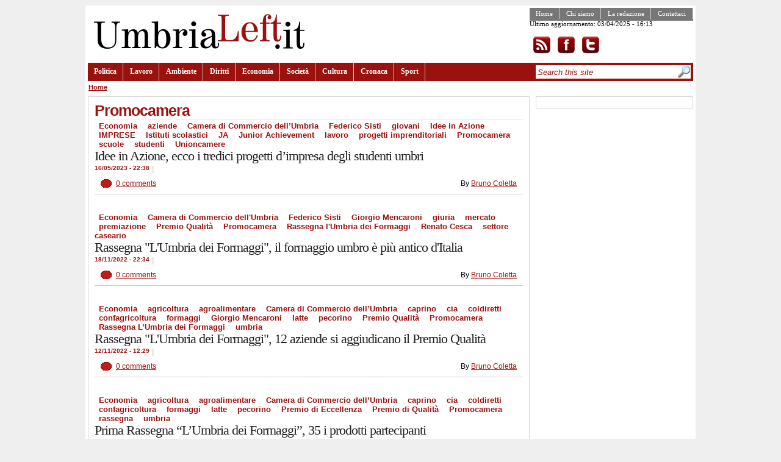

--- FILE ---
content_type: text/html; charset=utf-8
request_url: http://umbrialeft.it/categorie/tags/promocamera
body_size: 5151
content:
<!DOCTYPE html PUBLIC "-//W3C//DTD XHTML 1.1//EN" "http://www.w3.org/TR/xhtml11/DTD/xhtml11.dtd">
<html prefix="og: http://ogp.me/ns#" xmlns="http://www.w3.org/1999/xhtml"  xml:lang="en" dir="ltr">
<head profile="http://gmpg.org/xfn/11">
<meta http-equiv="Content-Type" content="text/html; charset=utf-8" />
<meta http-equiv="Content-Type" content="text/html; charset=utf-8" />
<link rel="alternate" type="application/rss+xml" title="Promocamera" href="/taxonomy/term/14788/all/feed" />
<link rel="shortcut icon" href="/misc/favicon.ico" type="image/x-icon" />
<meta property="og:title" content="Promocamera" />
<meta name="keywords" content="umbrialeft,giornale on-line sinistra,notizie,umbria" />
<link rel="canonical" href="http://umbrialeft.it/categorie/tags/promocamera" />
<meta property="og:url" content="http://umbrialeft.it/categorie/tags/promocamera" />
<meta name="revisit-after" content="1 day" />
<title>Promocamera | umbrialeft.it</title>
<link type="text/css" rel="stylesheet" media="all" href="/files/css/css_7248437eb26e5a9e15d74877920adc82.css" />
<script type="text/javascript" src="/files/js/js_fe4ecb9ddcddc20345871980658ea96b.js"></script>
<script type="text/javascript">
<!--//--><![CDATA[//><!--
jQuery.extend(Drupal.settings, { "basePath": "/", "googleanalytics": { "trackOutbound": 1, "trackMailto": 1, "trackDownload": 1, "trackDownloadExtensions": "7z|aac|arc|arj|asf|asx|avi|bin|csv|doc|exe|flv|gif|gz|gzip|hqx|jar|jpe?g|js|mp(2|3|4|e?g)|mov(ie)?|msi|msp|pdf|phps|png|ppt|qtm?|ra(m|r)?|sea|sit|tar|tgz|torrent|txt|wav|wma|wmv|wpd|xls|xml|z|zip" } });
//--><!]]>
</script>
<script type="text/javascript">
<!--//--><![CDATA[//><!--
$(function(){ $("#subnavlist").lavaLamp({fx: "easeOutExpo", speed: 700}); });
//--><!]]>
</script>
</head>
<body class="col-2">
    <!-- page container -->
    <div id="page">
        <!-- header container -->
        <div id="header-wrapper">
            <!-- header -->
            <div id="header">
                <!-- site title -->
                <div id="site-title">
                                        <a href="/" title="umbrialeft.it"><img id="site-logo" src="/files/community_logo.png" alt="umbrialeft.it" /></a>
                                    </div>
                <!-- top content -->
                <div id="top-content">
                    <div class="navigation_sec">
                      <ul class="links" id="navlist_sec"><li class="menu-578 first"><a href="/" title="">Home</a></li>
<li class="menu-579"><a href="/node/52" title="">Chi siamo</a></li>
<li class="menu-580"><a href="/node/55" title="">La redazione</a></li>
<li class="menu-581 last"><a href="/contact" title="">Contattaci</a></li>
</ul>                    <p>Ultimo aggiornamento: 03/04/2025 - 16:13</p><p><a href="/rss.xml" rel="alternate" type="application/rss+xml"><img src="/sites/all/themes/community/images/rss.png" alt="Iscrizione al feed" style="background:#FFF;vertical-align:top;border:0" /></a><a href="http://www.facebook.com/umbrialeft"><img src="/sites/all/themes/community/images/facebook.png" alt="Visita la pagina facebook" style="background:#FFF;vertical-align:top;border:0" /></a><a href="http://www.twitter.com/umbrialeft"><img src="/sites/all/themes/community/images/twitter.png" alt="Visita twitter" style="background:#FFF;vertical-align:top;border:0" /></a></p>
                    </div>
                                    </div>
                <!-- primary links -->
                <div class="navigation">
                    <ul class="links" id="navlist"><li class="menu-57 first"><a href="/taxonomy/term/1">Politica</a></li>
<li class="menu-72"><a href="/taxonomy/term/6">Lavoro</a></li>
<li class="menu-73"><a href="/taxonomy/term/7">Ambiente</a></li>
<li class="menu-74"><a href="/taxonomy/term/8">Diritti</a></li>
<li class="menu-58"><a href="/taxonomy/term/2">Economia</a></li>
<li class="menu-59"><a href="/taxonomy/term/3">Società</a></li>
<li class="menu-75"><a href="/taxonomy/term/9">Cultura</a></li>
<li class="menu-76"><a href="/taxonomy/term/2499">Cronaca</a></li>
<li class="menu-77 last"><a href="/taxonomy/term/11">Sport</a></li>
</ul>                    <div id="search-container">
                    <form action="/categorie/tags/promocamera"  accept-charset="UTF-8" method="post" id="search-theme-form">
<div><div id="search" class="container-inline"><div class="form-item" id="edit-search-theme-form-1-wrapper">
 <input type="text" maxlength="128" name="search_theme_form" id="edit-search-theme-form-1" size="30" value="Search this site" class="form-text search-input-text" onfocus="if (this.value == &#039;Search this site&#039;) {this.value = &#039;&#039;;}" onblur="if (this.value == &#039;&#039;) {this.value = &#039;Search this site&#039;;}" />
</div>
<input type="image" name="op" value="Search" id="edit-submit-1"  class="form-submit" src="/sites/all/themes/community/images/search.jpg" />
<input type="hidden" name="form_build_id" id="form-fGGE_zgAgi1WFy7WceX06dn4anFAoKqCEAKG0IBp1s8" value="form-fGGE_zgAgi1WFy7WceX06dn4anFAoKqCEAKG0IBp1s8"  />
<input type="hidden" name="form_id" id="edit-search-theme-form" value="search_theme_form"  />
</div>

</div></form>
                    </div>

                </div>
            </div>
        </div>
        <div class="breadcrumb"><a href="/">Home</a></div>        <!-- page content -->
        <div class="page-content">
            <!-- main container -->
            <div id="main">
                <!-- node/page content -->
                <div id="primary-content">
                    
                                        <div id="primary-inner-content">
                      <h1 class="title">Promocamera</h1>                                                                  <div id="content-block">
                        



                        <div class="view view-taxonomy-term view-id-taxonomy_term view-display-id-page view-dom-id-1">
    
  
  
      <div class="view-content">
        <div class="views-row views-row-1 views-row-odd views-row-first">
     
 <div class="teaser ">

     <div class="top-meta-info">
        <div class="tags"><ul class="links inline"><li class="taxonomy_term_2 first"><a href="/taxonomy/term/2" rel="tag" title="">Economia</a></li>
<li class="taxonomy_term_4471"><a href="/categorie/tags/aziende" rel="tag" title="">aziende</a></li>
<li class="taxonomy_term_14511"><a href="/categorie/tags/camera-commercio-dell%E2%80%99umbria" rel="tag" title="">Camera di Commercio dell’Umbria</a></li>
<li class="taxonomy_term_14588"><a href="/categorie/tags/federico-sisti" rel="tag" title="">Federico Sisti</a></li>
<li class="taxonomy_term_501"><a href="/taxonomy/term/501" rel="tag" title="">giovani</a></li>
<li class="taxonomy_term_15547"><a href="/categorie/tags/idee-azione" rel="tag" title="">Idee in Azione</a></li>
<li class="taxonomy_term_1864"><a href="/taxonomy/term/1864" rel="tag" title="">IMPRESE</a></li>
<li class="taxonomy_term_15550"><a href="/categorie/tags/istituti-scolastici" rel="tag" title="">Istituti scolastici</a></li>
<li class="taxonomy_term_15548"><a href="/categorie/tags/ja" rel="tag" title="">JA</a></li>
<li class="taxonomy_term_15549"><a href="/categorie/tags/junior-achievement" rel="tag" title="">Junior Achievement</a></li>
<li class="taxonomy_term_19"><a href="/taxonomy/term/19" rel="tag" title="">lavoro</a></li>
<li class="taxonomy_term_15546"><a href="/categorie/tags/progetti-imprenditoriali" rel="tag" title="">progetti imprenditoriali</a></li>
<li class="taxonomy_term_14788 active"><a href="/categorie/tags/promocamera" rel="tag" title="" class="active">Promocamera</a></li>
<li class="taxonomy_term_326"><a href="/taxonomy/term/326" rel="tag" title="">scuole</a></li>
<li class="taxonomy_term_45"><a href="/taxonomy/term/45" rel="tag" title="">studenti</a></li>
<li class="taxonomy_term_10891 last"><a href="/categorie/tags/unioncamere" rel="tag" title="">Unioncamere</a></li>
</ul></div>    <h2 class="title"><a href="/node/202202">Idee in Azione, ecco i tredici progetti d’impresa degli studenti umbri</a></h2>
   
      <span class="timenews">16/05/2023 - 22:38</span>
      <span class="sep">|</span>
      <span class="abstract"></span>
    </div>
    <div class="bottom-meta-info">
      <span class="comments"><a href="/node/202202#comments">0 comments</a></span>
      <span class="author">By <a href="/user/3352">Bruno Coletta</a></span>
    </div>
 </div>
  </div>
  <div class="views-row views-row-2 views-row-even">
     
 <div class="teaser ">

     <div class="top-meta-info">
        <div class="tags"><ul class="links inline"><li class="taxonomy_term_2 first"><a href="/taxonomy/term/2" rel="tag" title="">Economia</a></li>
<li class="taxonomy_term_14532"><a href="/categorie/tags/camera-commercio-dellumbria" rel="tag" title="">Camera di Commercio dell&#039;Umbria</a></li>
<li class="taxonomy_term_14588"><a href="/categorie/tags/federico-sisti" rel="tag" title="">Federico Sisti</a></li>
<li class="taxonomy_term_14510"><a href="/categorie/tags/giorgio-mencaroni" rel="tag" title="">Giorgio Mencaroni</a></li>
<li class="taxonomy_term_15069"><a href="/categorie/tags/giuria" rel="tag" title="">giuria</a></li>
<li class="taxonomy_term_5393"><a href="/categorie/tags/mercato" rel="tag" title="">mercato</a></li>
<li class="taxonomy_term_5062"><a href="/categorie/tags/premiazione" rel="tag" title="">premiazione</a></li>
<li class="taxonomy_term_15035"><a href="/categorie/tags/premio-qualit%C3%A0-0" rel="tag" title="">Premio Qualità</a></li>
<li class="taxonomy_term_14788 active"><a href="/categorie/tags/promocamera" rel="tag" title="" class="active">Promocamera</a></li>
<li class="taxonomy_term_15066"><a href="/categorie/tags/rassegna-lumbria-dei-formaggi" rel="tag" title="">Rassegna l&#039;Umbria dei Formaggi</a></li>
<li class="taxonomy_term_15067"><a href="/categorie/tags/renato-cesca" rel="tag" title="">Renato Cesca</a></li>
<li class="taxonomy_term_15068 last"><a href="/categorie/tags/settore-caseario" rel="tag" title="">settore caseario</a></li>
</ul></div>    <h2 class="title"><a href="/node/200155">Rassegna &quot;L&#039;Umbria dei Formaggi&quot;, il formaggio umbro è più antico d&#039;Italia</a></h2>
   
      <span class="timenews">18/11/2022 - 22:34</span>
      <span class="sep">|</span>
      <span class="abstract"></span>
    </div>
    <div class="bottom-meta-info">
      <span class="comments"><a href="/node/200155#comments">0 comments</a></span>
      <span class="author">By <a href="/user/3352">Bruno Coletta</a></span>
    </div>
 </div>
  </div>
  <div class="views-row views-row-3 views-row-odd">
     
 <div class="teaser ">

     <div class="top-meta-info">
        <div class="tags"><ul class="links inline"><li class="taxonomy_term_2 first"><a href="/taxonomy/term/2" rel="tag" title="">Economia</a></li>
<li class="taxonomy_term_1381"><a href="/taxonomy/term/1381" rel="tag" title="">agricoltura</a></li>
<li class="taxonomy_term_1565"><a href="/taxonomy/term/1565" rel="tag" title="">agroalimentare</a></li>
<li class="taxonomy_term_14511"><a href="/categorie/tags/camera-commercio-dell%E2%80%99umbria" rel="tag" title="">Camera di Commercio dell’Umbria</a></li>
<li class="taxonomy_term_14989"><a href="/categorie/tags/caprino" rel="tag" title="">caprino</a></li>
<li class="taxonomy_term_5744"><a href="/categorie/tags/cia" rel="tag" title="">cia</a></li>
<li class="taxonomy_term_5526"><a href="/categorie/tags/coldiretti" rel="tag" title="">coldiretti</a></li>
<li class="taxonomy_term_4793"><a href="/categorie/tags/confagricoltura" rel="tag" title="">confagricoltura</a></li>
<li class="taxonomy_term_14988"><a href="/categorie/tags/formaggi" rel="tag" title="">formaggi</a></li>
<li class="taxonomy_term_14510"><a href="/categorie/tags/giorgio-mencaroni" rel="tag" title="">Giorgio Mencaroni</a></li>
<li class="taxonomy_term_12122"><a href="/categorie/tags/latte" rel="tag" title="">latte</a></li>
<li class="taxonomy_term_12317"><a href="/categorie/tags/pecorino" rel="tag" title="">pecorino</a></li>
<li class="taxonomy_term_15035"><a href="/categorie/tags/premio-qualit%C3%A0-0" rel="tag" title="">Premio Qualità</a></li>
<li class="taxonomy_term_14788 active"><a href="/categorie/tags/promocamera" rel="tag" title="" class="active">Promocamera</a></li>
<li class="taxonomy_term_15034"><a href="/categorie/tags/rassegna-l%E2%80%99umbria-dei-formaggi" rel="tag" title="">Rassegna L’Umbria dei Formaggi</a></li>
<li class="taxonomy_term_166 last"><a href="/taxonomy/term/166" rel="tag" title="">umbria</a></li>
</ul></div>    <h2 class="title"><a href="/node/200076">Rassegna &quot;L&#039;Umbria dei Formaggi&quot;, 12 aziende si aggiudicano il Premio Qualità</a></h2>
   
      <span class="timenews">12/11/2022 - 12:29</span>
      <span class="sep">|</span>
      <span class="abstract"></span>
    </div>
    <div class="bottom-meta-info">
      <span class="comments"><a href="/node/200076#comments">0 comments</a></span>
      <span class="author">By <a href="/user/3352">Bruno Coletta</a></span>
    </div>
 </div>
  </div>
  <div class="views-row views-row-4 views-row-even">
     
 <div class="teaser ">

     <div class="top-meta-info">
        <div class="tags"><ul class="links inline"><li class="taxonomy_term_2 first"><a href="/taxonomy/term/2" rel="tag" title="">Economia</a></li>
<li class="taxonomy_term_1381"><a href="/taxonomy/term/1381" rel="tag" title="">agricoltura</a></li>
<li class="taxonomy_term_1565"><a href="/taxonomy/term/1565" rel="tag" title="">agroalimentare</a></li>
<li class="taxonomy_term_14511"><a href="/categorie/tags/camera-commercio-dell%E2%80%99umbria" rel="tag" title="">Camera di Commercio dell’Umbria</a></li>
<li class="taxonomy_term_14989"><a href="/categorie/tags/caprino" rel="tag" title="">caprino</a></li>
<li class="taxonomy_term_5744"><a href="/categorie/tags/cia" rel="tag" title="">cia</a></li>
<li class="taxonomy_term_5526"><a href="/categorie/tags/coldiretti" rel="tag" title="">coldiretti</a></li>
<li class="taxonomy_term_4793"><a href="/categorie/tags/confagricoltura" rel="tag" title="">confagricoltura</a></li>
<li class="taxonomy_term_14988"><a href="/categorie/tags/formaggi" rel="tag" title="">formaggi</a></li>
<li class="taxonomy_term_12122"><a href="/categorie/tags/latte" rel="tag" title="">latte</a></li>
<li class="taxonomy_term_12317"><a href="/categorie/tags/pecorino" rel="tag" title="">pecorino</a></li>
<li class="taxonomy_term_14990"><a href="/categorie/tags/premio-eccellenza" rel="tag" title="">Premio di Eccellenza</a></li>
<li class="taxonomy_term_14991"><a href="/categorie/tags/premio-qualit%C3%A0" rel="tag" title="">Premio di Qualità</a></li>
<li class="taxonomy_term_14788 active"><a href="/categorie/tags/promocamera" rel="tag" title="" class="active">Promocamera</a></li>
<li class="taxonomy_term_227"><a href="/taxonomy/term/227" rel="tag" title="">rassegna</a></li>
<li class="taxonomy_term_166 last"><a href="/taxonomy/term/166" rel="tag" title="">umbria</a></li>
</ul></div>    <h2 class="title"><a href="/node/199835">Prima Rassegna “L’Umbria dei Formaggi”, 35 i prodotti partecipanti</a></h2>
   
      <span class="timenews">27/10/2022 - 12:33</span>
      <span class="sep">|</span>
      <span class="abstract"></span>
    </div>
    <div class="bottom-meta-info">
      <span class="comments"><a href="/node/199835#comments">0 comments</a></span>
      <span class="author">By <a href="/user/3352">Bruno Coletta</a></span>
    </div>
 </div>
  </div>
  <div class="views-row views-row-5 views-row-odd">
     
 <div class="teaser ">

     <div class="top-meta-info">
        <div class="tags"><ul class="links inline"><li class="taxonomy_term_9 first"><a href="/taxonomy/term/9" rel="tag" title="">Cultura</a></li>
<li class="taxonomy_term_1565"><a href="/taxonomy/term/1565" rel="tag" title="">agroalimentare</a></li>
<li class="taxonomy_term_1980"><a href="/taxonomy/term/1980" rel="tag" title="">ALIMENTARE</a></li>
<li class="taxonomy_term_1793"><a href="/taxonomy/term/1793" rel="tag" title="">alimentazione</a></li>
<li class="taxonomy_term_14792"><a href="/categorie/tags/antropologia" rel="tag" title="">antropologia</a></li>
<li class="taxonomy_term_1836"><a href="/taxonomy/term/1836" rel="tag" title="">ARTE</a></li>
<li class="taxonomy_term_14532"><a href="/categorie/tags/camera-commercio-dellumbria" rel="tag" title="">Camera di Commercio dell&#039;Umbria</a></li>
<li class="taxonomy_term_215"><a href="/taxonomy/term/215" rel="tag" title="">cultura</a></li>
<li class="taxonomy_term_14510"><a href="/categorie/tags/giorgio-mencaroni" rel="tag" title="">Giorgio Mencaroni</a></li>
<li class="taxonomy_term_14791"><a href="/categorie/tags/prochetta" rel="tag" title="">prochetta</a></li>
<li class="taxonomy_term_14788 active"><a href="/categorie/tags/promocamera" rel="tag" title="" class="active">Promocamera</a></li>
<li class="taxonomy_term_14789"><a href="/categorie/tags/saperi" rel="tag" title="">saperi</a></li>
<li class="taxonomy_term_1520 last"><a href="/taxonomy/term/1520" rel="tag" title="">storia</a></li>
</ul></div>    <h2 class="title"><a href="/node/199140">Presentato il libro &quot;L&#039;Umbria in Porchetta&quot;</a></h2>
   
      <span class="timenews">29/07/2022 - 17:56</span>
      <span class="sep">|</span>
      <span class="abstract"></span>
    </div>
    <div class="bottom-meta-info">
      <span class="comments"><a href="/node/199140#comments">0 comments</a></span>
      <span class="author">By <a href="/user/3352">Bruno Coletta</a></span>
    </div>
 </div>
  </div>
  <div class="views-row views-row-6 views-row-even views-row-last">
     
 <div class="teaser ">

     <div class="top-meta-info">
        <div class="tags"><ul class="links inline"><li class="taxonomy_term_2 first"><a href="/taxonomy/term/2" rel="tag" title="">Economia</a></li>
<li class="taxonomy_term_1793"><a href="/taxonomy/term/1793" rel="tag" title="">alimentazione</a></li>
<li class="taxonomy_term_14532"><a href="/categorie/tags/camera-commercio-dellumbria" rel="tag" title="">Camera di Commercio dell&#039;Umbria</a></li>
<li class="taxonomy_term_14510"><a href="/categorie/tags/giorgio-mencaroni" rel="tag" title="">Giorgio Mencaroni</a></li>
<li class="taxonomy_term_425"><a href="/taxonomy/term/425" rel="tag" title="">libro</a></li>
<li class="taxonomy_term_14787"><a href="/categorie/tags/porchetta" rel="tag" title="">porchetta</a></li>
<li class="taxonomy_term_14788 active"><a href="/categorie/tags/promocamera" rel="tag" title="" class="active">Promocamera</a></li>
<li class="taxonomy_term_14789"><a href="/categorie/tags/saperi" rel="tag" title="">saperi</a></li>
<li class="taxonomy_term_14790"><a href="/categorie/tags/sapori" rel="tag" title="">sapori</a></li>
<li class="taxonomy_term_1401 last"><a href="/taxonomy/term/1401" rel="tag" title="">TRADIZIONI</a></li>
</ul></div>    <h2 class="title"><a href="/node/199135">Domani la presentazione del libro &quot;Umbria in Porchetta&quot;</a></h2>
   
      <span class="timenews">28/07/2022 - 21:59</span>
      <span class="sep">|</span>
      <span class="abstract"></span>
    </div>
    <div class="bottom-meta-info">
      <span class="comments"><a href="/node/199135#comments">0 comments</a></span>
      <span class="author">By <a href="/user/3352">Bruno Coletta</a></span>
    </div>
 </div>
  </div>
    </div>
  
  
  
  
  
  
</div> 


                        <a href="/taxonomy/term/14788/all/feed" class="feed-icon"><img src="/misc/feed.png" alt="Syndicate content" title="Promocamera" width="16" height="16" /></a>                      </div>

                    </div>
                     

                      
                                        </div>
                <!-- first sidebar (left) -->
                <div id="sidebar"><div class="sidebar-inner"><div class="block block-ad" id="block-ad-8749">
    <div class="content">
   
<div class="advertisement group-tids-8749" id="group-id-tids-8749"><script type='text/javascript' src='http://umbrialeft.it/sites/all/modules/ad/serve.php?q=3&amp;t=8749&amp;u=taxonomy%2Fterm%2F14788&amp;l=categorie%2Ftags%2Fpromocamera'></script></div>
  </div>
</div>
</div></div>                <!-- seoond sidebar (right) -->
                            </div>
        </div>
        <!-- footer -->
        <div id="footer">
        <div id="footer-left"><div class="block block-user" id="block-user-0">
  <h2 class="title">User login</h2>  <div class="content">
   <form action="/categorie/tags/promocamera?destination=taxonomy%2Fterm%2F14788"  accept-charset="UTF-8" method="post" id="user-login-form">
<div><div class="form-item" id="edit-name-wrapper">
 <label for="edit-name">Username: <span class="form-required" title="This field is required.">*</span></label>
 <input type="text" maxlength="60" name="name" id="edit-name" size="15" value="" class="form-text required" />
</div>
<div class="form-item" id="edit-pass-wrapper">
 <label for="edit-pass">Password: <span class="form-required" title="This field is required.">*</span></label>
 <input type="password" name="pass" id="edit-pass"  maxlength="60"  size="15"  class="form-text required" />
</div>
<input type="submit" name="op" id="edit-submit" value="Log in"  class="form-submit" />
<div class="item-list"><ul><li class="first"><a href="/user/register" title="Create a new user account.">Create new account</a></li>
<li class="last"><a href="/user/password" title="Request new password via e-mail.">Request new password</a></li>
</ul></div><input type="hidden" name="form_build_id" id="form-qCzwncrd94UjQ29FD0DWr9z085sPbAkbGz5zMFoznG4" value="form-qCzwncrd94UjQ29FD0DWr9z085sPbAkbGz5zMFoznG4"  />
<input type="hidden" name="form_id" id="edit-user-login-block" value="user_login_block"  />

</div></form>
  </div>
</div>
<div class="block block-user" id="block-user-3">
  <h2 class="title">Who's online</h2>  <div class="content">
   There are currently <em>0 users</em> and <em>6 guests</em> online.  </div>
</div>
</div>
        <div id="footer-center"><div class="block block-comment" id="block-comment-0">
  <h2 class="title">Recent comments</h2>  <div class="content">
   <div class="item-list"><ul><li class="first"><a href="/node/91812#comment-7320">Il raggruppamento centrista</a><br />12 years 37 weeks ago</li>
<li><a href="/node/91812#comment-7318">Dopo le cennate alchimie</a><br />12 years 37 weeks ago</li>
<li><a href="/node/91962#comment-7317">Pienamente d&#039;accordo.Il</a><br />12 years 37 weeks ago</li>
<li><a href="/node/91962#comment-7316">Non solo Monti: sono venti</a><br />12 years 37 weeks ago</li>
<li><a href="/node/91935#comment-7315">Ingroia,giustamente,si fa la</a><br />12 years 37 weeks ago</li>
<li><a href="/node/91935#comment-7314">Anche Ingroia e&#039; in una</a><br />12 years 37 weeks ago</li>
<li><a href="/node/91812#comment-7313">a dir il vero ,questo</a><br />12 years 37 weeks ago</li>
<li><a href="/node/91812#comment-7309">mi permetto solo una</a><br />12 years 37 weeks ago</li>
<li><a href="/node/91812#comment-7308">Staremo a vedere come andrà</a><br />12 years 38 weeks ago</li>
<li class="last"><a href="/node/91812#comment-7307">Noto un pò di confusione ed</a><br />12 years 38 weeks ago</li>
</ul></div>  </div>
</div>
</div>
        <div id="footer-right"><div class="block block-block" id="block-block-12">
  <h2 class="title">Facebook</h2>  <div class="content">
   <iframe allowtransparency="true" frameborder="0" scrolling="no" src="http://www.facebook.com/plugins/likebox.php?href=http%3A%2F%2Fwww.facebook.com%2Fumbrialeft&amp;width=300&amp;colorscheme=light&amp;connections=10&amp;stream=false&amp;header=false&amp;height=280" style="border: medium none; overflow: hidden; width: 300px; height: 280px;"></iframe>  </div>
</div>
</div>
        <div class="clear">&nbsp;</div>
        </div>
        <!-- footer message -->
        <div id="footer-message">Umbrialeft: registrazione al Tribunale di Perugia n. 47/2007 del 16/11/2007, direttore responsabile Eugenio Pierucci</div>
    </div>
<script type="text/javascript">
<!--//--><![CDATA[//><!--
var _gaq = _gaq || [];_gaq.push(["_setAccount", "UA-3006281-1"]);_gaq.push(["_trackPageview"]);(function() {var ga = document.createElement("script");ga.type = "text/javascript";ga.async = true;ga.src = "/files/googleanalytics/ga.js?p";var s = document.getElementsByTagName("script")[0];s.parentNode.insertBefore(ga, s);})();
//--><!]]>
</script>
</body>
</html>



--- FILE ---
content_type: text/css
request_url: http://umbrialeft.it/files/css/css_7248437eb26e5a9e15d74877920adc82.css
body_size: 10895
content:

#aggregator .feed-source .feed-title{margin-top:0;}#aggregator .feed-source .feed-image img{margin-bottom:0.75em;}#aggregator .feed-source .feed-icon{float:right;display:block;}#aggregator .feed-item{margin-bottom:1.5em;}#aggregator .feed-item-title{margin-bottom:0;font-size:1.3em;}#aggregator .feed-item-meta,#aggregator .feed-item-body{margin-bottom:0.5em;}#aggregator .feed-item-categories{font-size:0.9em;}#aggregator td{vertical-align:bottom;}#aggregator td.categorize-item{white-space:nowrap;}#aggregator .categorize-item .news-item .body{margin-top:0;}#aggregator .categorize-item h3{margin-bottom:1em;margin-top:0;}

.node-unpublished{background-color:#fff4f4;}.preview .node{background-color:#ffffea;}#node-admin-filter ul{list-style-type:none;padding:0;margin:0;width:100%;}#node-admin-buttons{float:left;margin-left:0.5em;clear:right;}td.revision-current{background:#ffc;}.node-form .form-text{display:block;width:95%;}.node-form .container-inline .form-text{display:inline;width:auto;}.node-form .standard{clear:both;}.node-form textarea{display:block;width:95%;}.node-form .attachments fieldset{float:none;display:block;}.terms-inline{display:inline;}

.poll .bar{height:1em;margin:1px 0;background-color:#ddd;}.poll .bar .foreground{background-color:#000;height:1em;float:left;}.poll .links{text-align:center;}.poll .percent{text-align:right;}.poll .total{text-align:center;}.poll .vote-form{text-align:center;}.poll .vote-form .choices{text-align:left;margin:0 auto;display:table;}.poll .vote-form .choices .title{font-weight:bold;}.node-form #edit-poll-more{margin:0;}td.poll-chtext{width:80%;}td.poll-chvotes .form-text{width:85%;}


fieldset{margin-bottom:1em;padding:.5em;}form{margin:0;padding:0;}hr{height:1px;border:1px solid gray;}img{border:0;}table{border-collapse:collapse;}th{text-align:left;padding-right:1em;border-bottom:3px solid #ccc;}.clear-block:after{content:".";display:block;height:0;clear:both;visibility:hidden;}.clear-block{display:inline-block;}/*_\*/
* html .clear-block{height:1%;}.clear-block{display:block;}/* End hide from IE-mac */



body.drag{cursor:move;}th.active img{display:inline;}tr.even,tr.odd{background-color:#eee;border-bottom:1px solid #ccc;padding:0.1em 0.6em;}tr.drag{background-color:#fffff0;}tr.drag-previous{background-color:#ffd;}td.active{background-color:#ddd;}td.checkbox,th.checkbox{text-align:center;}tbody{border-top:1px solid #ccc;}tbody th{border-bottom:1px solid #ccc;}thead th{text-align:left;padding-right:1em;border-bottom:3px solid #ccc;}.breadcrumb{padding-bottom:.5em}div.indentation{width:20px;height:1.7em;margin:-0.4em 0.2em -0.4em -0.4em;padding:0.42em 0 0.42em 0.6em;float:left;}div.tree-child{background:url(/misc/tree.png) no-repeat 11px center;}div.tree-child-last{background:url(/misc/tree-bottom.png) no-repeat 11px center;}div.tree-child-horizontal{background:url(/misc/tree.png) no-repeat -11px center;}.error{color:#e55;}div.error{border:1px solid #d77;}div.error,tr.error{background:#fcc;color:#200;padding:2px;}.warning{color:#e09010;}div.warning{border:1px solid #f0c020;}div.warning,tr.warning{background:#ffd;color:#220;padding:2px;}.ok{color:#008000;}div.ok{border:1px solid #00aa00;}div.ok,tr.ok{background:#dfd;color:#020;padding:2px;}.item-list .icon{color:#555;float:right;padding-left:0.25em;clear:right;}.item-list .title{font-weight:bold;}.item-list ul{margin:0 0 0.75em 0;padding:0;}.item-list ul li{margin:0 0 0.25em 1.5em;padding:0;list-style:disc;}ol.task-list li.active{font-weight:bold;}.form-item{margin-top:1em;margin-bottom:1em;}tr.odd .form-item,tr.even .form-item{margin-top:0;margin-bottom:0;white-space:nowrap;}tr.merge-down,tr.merge-down td,tr.merge-down th{border-bottom-width:0 !important;}tr.merge-up,tr.merge-up td,tr.merge-up th{border-top-width:0 !important;}.form-item input.error,.form-item textarea.error,.form-item select.error{border:2px solid red;}.form-item .description{font-size:0.85em;}.form-item label{display:block;font-weight:bold;}.form-item label.option{display:inline;font-weight:normal;}.form-checkboxes,.form-radios{margin:1em 0;}.form-checkboxes .form-item,.form-radios .form-item{margin-top:0.4em;margin-bottom:0.4em;}.marker,.form-required{color:#f00;}.more-link{text-align:right;}.more-help-link{font-size:0.85em;text-align:right;}.nowrap{white-space:nowrap;}.item-list .pager{clear:both;text-align:center;}.item-list .pager li{background-image:none;display:inline;list-style-type:none;padding:0.5em;}.pager-current{font-weight:bold;}.tips{margin-top:0;margin-bottom:0;padding-top:0;padding-bottom:0;font-size:0.9em;}dl.multiselect dd.b,dl.multiselect dd.b .form-item,dl.multiselect dd.b select{font-family:inherit;font-size:inherit;width:14em;}dl.multiselect dd.a,dl.multiselect dd.a .form-item{width:10em;}dl.multiselect dt,dl.multiselect dd{float:left;line-height:1.75em;padding:0;margin:0 1em 0 0;}dl.multiselect .form-item{height:1.75em;margin:0;}.container-inline div,.container-inline label{display:inline;}ul.primary{border-collapse:collapse;padding:0 0 0 1em;white-space:nowrap;list-style:none;margin:5px;height:auto;line-height:normal;border-bottom:1px solid #bbb;}ul.primary li{display:inline;}ul.primary li a{background-color:#ddd;border-color:#bbb;border-width:1px;border-style:solid solid none solid;height:auto;margin-right:0.5em;padding:0 1em;text-decoration:none;}ul.primary li.active a{background-color:#fff;border:1px solid #bbb;border-bottom:#fff 1px solid;}ul.primary li a:hover{background-color:#eee;border-color:#ccc;border-bottom-color:#eee;}ul.secondary{border-bottom:1px solid #bbb;padding:0.5em 1em;margin:5px;}ul.secondary li{display:inline;padding:0 1em;border-right:1px solid #ccc;}ul.secondary a{padding:0;text-decoration:none;}ul.secondary a.active{border-bottom:4px solid #999;}#autocomplete{position:absolute;border:1px solid;overflow:hidden;z-index:100;}#autocomplete ul{margin:0;padding:0;list-style:none;}#autocomplete li{background:#fff;color:#000;white-space:pre;cursor:default;}#autocomplete li.selected{background:#0072b9;color:#fff;}html.js input.form-autocomplete{background-image:url(/misc/throbber.gif);background-repeat:no-repeat;background-position:100% 2px;}html.js input.throbbing{background-position:100% -18px;}html.js fieldset.collapsed{border-bottom-width:0;border-left-width:0;border-right-width:0;margin-bottom:0;height:1em;}html.js fieldset.collapsed *{display:none;}html.js fieldset.collapsed legend{display:block;}html.js fieldset.collapsible legend a{padding-left:15px;background:url(/misc/menu-expanded.png) 5px 75% no-repeat;}html.js fieldset.collapsed legend a{background-image:url(/misc/menu-collapsed.png);background-position:5px 50%;}* html.js fieldset.collapsed legend,* html.js fieldset.collapsed legend *,* html.js fieldset.collapsed table *{display:inline;}html.js fieldset.collapsible{position:relative;}html.js fieldset.collapsible legend a{display:block;}html.js fieldset.collapsible .fieldset-wrapper{overflow:auto;}.resizable-textarea{width:95%;}.resizable-textarea .grippie{height:9px;overflow:hidden;background:#eee url(/misc/grippie.png) no-repeat center 2px;border:1px solid #ddd;border-top-width:0;cursor:s-resize;}html.js .resizable-textarea textarea{margin-bottom:0;width:100%;display:block;}.draggable a.tabledrag-handle{cursor:move;float:left;height:1.7em;margin:-0.4em 0 -0.4em -0.5em;padding:0.42em 1.5em 0.42em 0.5em;text-decoration:none;}a.tabledrag-handle:hover{text-decoration:none;}a.tabledrag-handle .handle{margin-top:4px;height:13px;width:13px;background:url(/misc/draggable.png) no-repeat 0 0;}a.tabledrag-handle-hover .handle{background-position:0 -20px;}.joined + .grippie{height:5px;background-position:center 1px;margin-bottom:-2px;}.teaser-checkbox{padding-top:1px;}div.teaser-button-wrapper{float:right;padding-right:5%;margin:0;}.teaser-checkbox div.form-item{float:right;margin:0 5% 0 0;padding:0;}textarea.teaser{display:none;}html.js .no-js{display:none;}.progress{font-weight:bold;}.progress .bar{background:#fff url(/misc/progress.gif);border:1px solid #00375a;height:1.5em;margin:0 0.2em;}.progress .filled{background:#0072b9;height:1em;border-bottom:0.5em solid #004a73;width:0%;}.progress .percentage{float:right;}.progress-disabled{float:left;}.ahah-progress{float:left;}.ahah-progress .throbber{width:15px;height:15px;margin:2px;background:transparent url(/misc/throbber.gif) no-repeat 0px -18px;float:left;}tr .ahah-progress .throbber{margin:0 2px;}.ahah-progress-bar{width:16em;}#first-time strong{display:block;padding:1.5em 0 .5em;}tr.selected td{background:#ffc;}table.sticky-header{margin-top:0;background:#fff;}#clean-url.install{display:none;}html.js .js-hide{display:none;}#system-modules div.incompatible{font-weight:bold;}#system-themes-form div.incompatible{font-weight:bold;}span.password-strength{visibility:hidden;}input.password-field{margin-right:10px;}div.password-description{padding:0 2px;margin:4px 0 0 0;font-size:0.85em;max-width:500px;}div.password-description ul{margin-bottom:0;}.password-parent{margin:0 0 0 0;}input.password-confirm{margin-right:10px;}.confirm-parent{margin:5px 0 0 0;}span.password-confirm{visibility:hidden;}span.password-confirm span{font-weight:normal;}

ul.menu{list-style:none;border:none;text-align:left;}ul.menu li{margin:0 0 0 0.5em;}li.expanded{list-style-type:circle;list-style-image:url(/misc/menu-expanded.png);padding:0.2em 0.5em 0 0;margin:0;}li.collapsed{list-style-type:disc;list-style-image:url(/misc/menu-collapsed.png);padding:0.2em 0.5em 0 0;margin:0;}li.leaf{list-style-type:square;list-style-image:url(/misc/menu-leaf.png);padding:0.2em 0.5em 0 0;margin:0;}li a.active{color:#000;}td.menu-disabled{background:#ccc;}ul.links{margin:0;padding:0;}ul.links.inline{display:inline;}ul.links li{display:inline;list-style-type:none;padding:0 0.5em;}.block ul{margin:0;padding:0 0 0.25em 1em;}

#permissions td.module{font-weight:bold;}#permissions td.permission{padding-left:1.5em;}#access-rules .access-type,#access-rules .rule-type{margin-right:1em;float:left;}#access-rules .access-type .form-item,#access-rules .rule-type .form-item{margin-top:0;}#access-rules .mask{clear:both;}#user-login-form{text-align:center;}#user-admin-filter ul{list-style-type:none;padding:0;margin:0;width:100%;}#user-admin-buttons{float:left;margin-left:0.5em;clear:right;}#user-admin-settings fieldset .description{font-size:0.85em;padding-bottom:.5em;}.profile{clear:both;margin:1em 0;}.profile .picture{float:right;margin:0 1em 1em 0;}.profile h3{border-bottom:1px solid #ccc;}.profile dl{margin:0 0 1.5em 0;}.profile dt{margin:0 0 0.2em 0;font-weight:bold;}.profile dd{margin:0 0 1em 0;}



.field .field-label,.field .field-label-inline,.field .field-label-inline-first{font-weight:bold;}.field .field-label-inline,.field .field-label-inline-first{display:inline;}.field .field-label-inline{visibility:hidden;}.node-form .content-multiple-table td.content-multiple-drag{width:30px;padding-right:0;}.node-form .content-multiple-table td.content-multiple-drag a.tabledrag-handle{padding-right:.5em;}.node-form .content-add-more .form-submit{margin:0;}.node-form .number{display:inline;width:auto;}.node-form .text{width:auto;}.form-item #autocomplete .reference-autocomplete{white-space:normal;}.form-item #autocomplete .reference-autocomplete label{display:inline;font-weight:normal;}#content-field-overview-form .advanced-help-link,#content-display-overview-form .advanced-help-link{margin:4px 4px 0 0;}#content-field-overview-form .label-group,#content-display-overview-form .label-group,#content-copy-export-form .label-group{font-weight:bold;}table#content-field-overview .label-add-new-field,table#content-field-overview .label-add-existing-field,table#content-field-overview .label-add-new-group{float:left;}table#content-field-overview tr.content-add-new .tabledrag-changed{display:none;}table#content-field-overview tr.content-add-new .description{margin-bottom:0;}table#content-field-overview .content-new{font-weight:bold;padding-bottom:.5em;}.advanced-help-topic h3,.advanced-help-topic h4,.advanced-help-topic h5,.advanced-help-topic h6{margin:1em 0 .5em 0;}.advanced-help-topic dd{margin-bottom:.5em;}.advanced-help-topic span.code{background-color:#EDF1F3;font-family:"Bitstream Vera Sans Mono",Monaco,"Lucida Console",monospace;font-size:0.9em;padding:1px;}.advanced-help-topic .content-border{border:1px solid #AAA}


.rteindent1{margin-left:40px;}.rteindent2{margin-left:80px;}.rteindent3{margin-left:120px;}.rteindent4{margin-left:160px;}.rteleft{text-align:left;}.rteright{text-align:right;}.rtecenter{text-align:center;}.rtejustify{text-align:justify;}.ibimage_left{float:left;}.ibimage_right{float:right;}table.cke_editor fieldset{padding:0 !important;}.cke_editor{display:table !important;}.cke_editor,#ie#bug{display:inline-table !important;}.cke_panel_listItem{background-image:none;padding-left:0;}tbody{border:0;}form#ckeditor-admin-profile-form textarea#edit-toolbar,form#ckeditor-admin-global-profile-form textarea#edit-toolbar{display:none;}form#ckeditor-admin-profile-form #edit-toolbar + .grippie,form#ckeditor-admin-global-profile-form #edit-toolbar + .grippie{display:none;}div.sortableList{cursor:n-resize;}div.widthMarker{height:20px;border-top:1px dashed #CCC;margin:10px 0px 0px 1px;padding-left:1px;text-align:center;}div.sortableList.group{margin:20px 0px 0px 0px;}div.sortableList div.sortableListDiv{height:30px;margin-bottom:3px;width:900px;}div.sortableList div.sortableListDiv span.sortableListSpan{background-color:#F0F0EE;height:30px;border-right:1px dashed #CCC;display:block;}div.sortableList div.sortableListDiv span.sortableListSpan ul{background:none;width:900px;white-space:nowrap;border:1px solid #CCC;list-style:none;margin:0px;padding:0px 0px 0px 1px;height:30px;}div.sortableList div.sortableListDiv span.sortableListSpan ul li{background:none;list-style:none;cursor:move;height:18px;min-width:18px;padding:2px;}div.sortableList div.sortableListDiv span.sortableListSpan ul li.group{min-width:5px;padding-left:2px;}div.sortableList div.sortableListDiv span.sortableListSpan ul li img{border:0;padding:0;margin:0}li.sortableItem{position:relative;float:left;margin:3px 1px 1px 0px;border:1px solid #CCC;background-color:#F0F0EE;z-index:99;}fieldset#edit-appearance div#groupLayout,div#allButtons{border:0;padding:0 0 0 0;margin:1em 0;overflow:auto;}.cke_browser_ie .cke_panel_block{overflow:hidden !important;}

.container-inline-date{width:auto;clear:both;display:inline-block;vertical-align:top;margin-right:0.5em;}.container-inline-date .form-item{float:none;padding:0;margin:0;}.container-inline-date .form-item .form-item{float:left;}.container-inline-date .form-item,.container-inline-date .form-item input{width:auto;}.container-inline-date .description{clear:both;}.container-inline-date .form-item input,.container-inline-date .form-item select,.container-inline-date .form-item option{margin-right:5px;}.container-inline-date .date-spacer{margin-left:-5px;}.views-right-60 .container-inline-date div{padding:0;margin:0;}.container-inline-date .date-timezone .form-item{float:none;width:auto;clear:both;}#calendar_div,#calendar_div td,#calendar_div th{margin:0;padding:0;}#calendar_div,.calendar_control,.calendar_links,.calendar_header,.calendar{width:185px;border-collapse:separate;margin:0;}.calendar td{padding:0;}span.date-display-single{}span.date-display-start{}span.date-display-end{}span.date-display-separator{}.date-repeat-input{float:left;width:auto;margin-right:5px;}.date-repeat-input select{min-width:7em;}.date-repeat fieldset{clear:both;float:none;}.date-views-filter-wrapper{min-width:250px;}.date-views-filter input{float:left !important;margin-right:2px !important;padding:0 !important;width:12em;min-width:12em;}.date-nav{width:100%;}.date-nav div.date-prev{text-align:left;width:24%;float:left;}.date-nav div.date-next{text-align:right;width:24%;float:right;}.date-nav div.date-heading{text-align:center;width:50%;float:left;}.date-nav div.date-heading h3{margin:0;padding:0;}.date-clear{float:none;clear:both;display:block;}.date-clear-block{float:none;width:auto;clear:both;}.date-clear-block:after{content:" ";display:block;height:0;clear:both;visibility:hidden;}.date-clear-block{display:inline-block;}/*_\*/
 * html .date-clear-block{height:1%;}.date-clear-block{display:block;}/* End hide from IE-mac */

.date-container .date-format-delete{margin-top:1.8em;margin-left:1.5em;float:left;}.date-container .date-format-name{float:left;}.date-container .date-format-type{float:left;padding-left:10px;}.date-container .select-container{clear:left;float:left;}div.date-calendar-day{line-height:1;width:40px;float:left;margin:6px 10px 0 0;background:#F3F3F3;border-top:1px solid #eee;border-left:1px solid #eee;border-right:1px solid #bbb;border-bottom:1px solid #bbb;color:#999;text-align:center;font-family:Georgia,Arial,Verdana,sans;}div.date-calendar-day span{display:block;text-align:center;}div.date-calendar-day span.month{font-size:.9em;background-color:#B5BEBE;color:white;padding:2px;text-transform:uppercase;}div.date-calendar-day span.day{font-weight:bold;font-size:2em;}div.date-calendar-day span.year{font-size:.9em;padding:2px;}



.filefield-icon{margin:0 2px 0 0;}.filefield-element{margin:1em 0;white-space:normal;}.filefield-element .widget-preview{float:left;padding:0 10px 0 0;margin:0 10px 0 0;border-width:0 1px 0 0;border-style:solid;border-color:#CCC;max-width:30%;}.filefield-element .widget-edit{float:left;max-width:70%;}.filefield-element .filefield-preview{width:16em;overflow:hidden;}.filefield-element .widget-edit .form-item{margin:0 0 1em 0;}.filefield-element input.form-submit,.filefield-element input.form-file{margin:0;}.filefield-element input.progress-disabled{float:none;display:inline;}.filefield-element div.ahah-progress,.filefield-element div.throbber{display:inline;float:none;padding:1px 13px 2px 3px;}.filefield-element div.ahah-progress-bar{display:none;margin-top:4px;width:28em;padding:0;}.filefield-element div.ahah-progress-bar div.bar{margin:0;}


.wrapper.tagadelic{text-align:justify;margin-right:1em;}.tagadelic.level1{font-size:1em;}.tagadelic.level2{font-size:1.2em;}.tagadelic.level3{font-size:1.4em;}.tagadelic.level4{font-size:1.6em;}.tagadelic.level5{font-size:1.8em;}.tagadelic.level6{font-size:2em;}.tagadelic.level7{font-size:2.2em;}.tagadelic.level8{font-size:2.4em;}.tagadelic.level9{font-size:2.6em;}.tagadelic.level10{font-size:2.8em;}

.views_slideshow_singleframe_no_display,.views_slideshow_singleframe_hidden,.views_slideshow_singleframe_controls,.views_slideshow_singleframe_image_count{display:none;}.views_slideshow_singleframe_pager div a img{width:75px;height:75px;}.views_slideshow_singleframe_pager div{display:inline;padding-left:10px;}.views_slideshow_singleframe_pager.thumbnails a.activeSlide img{border:3px solid #000;}.views_slideshow_singleframe_pager.numbered a.activeSlide{text-decoration:underline;}

.views_slideshow_thumbnailhover_no_display,.views_slideshow_thumbnailhover_hidden,.views_slideshow_thumbnailhover_controls,.views_slideshow_thumbnailhover_image_count{display:none;}

.farbtastic{position:relative;}.farbtastic *{position:absolute;cursor:crosshair;}.farbtastic,.farbtastic .wheel{width:195px;height:195px;}.farbtastic .color,.farbtastic .overlay{top:47px;left:47px;width:101px;height:101px;}.farbtastic .wheel{background:url(/misc/farbtastic/wheel.png) no-repeat;width:195px;height:195px;}.farbtastic .overlay{background:url(/misc/farbtastic/mask.png) no-repeat;}.farbtastic .marker{width:17px;height:17px;margin:-8px 0 0 -8px;overflow:hidden;background:url(/misc/farbtastic/marker.png) no-repeat;}

.calendar-calendar tr.odd,.calendar-calendar tr.even{background-color:#fff;}.calendar-calendar table{border-collapse:collapse;border-spacing:0;margin:0 auto;padding:0;width:100%;}.calendar-calendar .month-view table{border:none;padding:0;margin:0;width:100%;}.calendar-calendar .year-view td{width:32%;padding:1px;border:none;}.calendar-calendar .year-view td table td{width:13%;padding:0;}.calendar-calendar tr{padding:0;margin:0;background-color:white;}.calendar-calendar th{color:#fff;background-color:#ccc;text-align:center;margin:0;}.calendar-calendar th a{font-weight:bold;color:#fff;background-color:#ccc;}.calendar-calendar td{width:12%;min-width:12%;border:1px solid #ccc;color:#777;text-align:right;vertical-align:top;margin:0;padding:0;}.calendar-calendar .mini{border:none;}.calendar-calendar td.week{width:1%;min-width:1%;}.calendar-calendar .week{clear:both;font-style:normal;color:#555;font-size:0.8em;}.calendar-calendar .week a{font-weight:normal;}.calendar-calendar .inner{min-height:5em;height:auto !important;height:5em;padding:0;margin:0;}.calendar-calendar .inner div{padding:0;margin:0;}.calendar-calendar .inner p{padding:0 0 .8em 0;margin:0;}.calendar-calendar td a{font-weight:bold;text-decoration:none;}.calendar-calendar td a:hover{text-decoration:underline;}.calendar-calendar td.year,.calendar-calendar td.month{text-align:center;}.calendar-calendar th.days{color:#ccc;background-color:#224;text-align:center;padding:1px;margin:0;}.calendar-calendar div.day{float:right;text-align:center;padding:0.125em 0.25em 0 0.25em;margin:0;background-color:#f3f3f3;border:1px solid gray;border-width:0 0 1px 1px;clear:both;width:1.5em;}.calendar-calendar div.calendar{background-color:#fff;border:solid 1px #ddd;text-align:left;margin:0 .25em .25em 0;width:96%;float:right;clear:both;}.calendar-calendar .day-view div.calendar{float:none;width:98%;margin:1% 1% 0 1%;}.calendar-calendar div.title{font-size:.8em;text-align:center;}.calendar-calendar div.title a{color:#000;}.calendar-calendar div.title a:hover{color:#c00;}.calendar-calendar .content{clear:both;padding:3px;padding-left:5px;}.calendar div.form-item{white-space:normal;}table td.mini,table th.mini,table.mini td.week{padding:0 1px 0 0;margin:0;}table td.mini a{font-weight:normal;}.calendar-calendar .mini-day-off{padding:0px;}.calendar-calendar .mini-day-on{padding:0px;}table .mini-day-on a{text-decoration:underline;}.calendar-calendar .mini .title{font-size:.8em;}.mini .calendar-calendar .week{font-size:.7em;}.mini-row{width:100%;border:none;}.mini{width:32%;vertical-align:top;}.calendar-calendar .stripe{height:5px;width:auto;font-size:1px !important;line-height:1px !important;}.calendar-calendar .day-view .stripe{width:100%;}table.calendar-legend{background-color:#ccc;width:100%;margin:0;padding:0;}table.calendar-legend tr.odd .stripe,table.calendar-legend tr.even .stripe{height:12px !important;font-size:9px !important;line-height:10px !important;}.calendar-legend td{text-align:left;}.calendar-empty{font-size:1px;line-height:1px;}.calendar-calendar td.calendar-agenda-hour{font-family:serif;text-align:right;border:none;border-top:1px #333 dotted;padding-top:.25em;width:1%;}.calendar-calendar td.calendar-agenda-no-hours{min-width:1%;}.calendar-calendar td.calendar-agenda-hour .calendar-hour{font-size:1.2em;font-weight:bold;}.calendar-calendar td.calendar-agenda-hour .calendar-ampm{font-size:1em;}.calendar-calendar td.calendar-agenda-items{border:1px #333 dotted;text-align:left;}.calendar-calendar td.calendar-agenda-items div.calendar{width:auto;padding:.25em;margin:0;}.calendar-calendar div.calendar div.inner .calendar-agenda-empty{width:100%;text-align:center;vertical-align:middle;padding:1em 0;background-color:#fff;}.calendar-date-select form{text-align:right;float:right;width:25%;}.calendar-date-select div,.calendar-date-select input,.calendar-date-select label{text-align:right;padding:0;margin:0;float:right;clear:both;}.calendar-date-select .description{float:right;}.calendar-label{font-weight:bold;display:block;clear:both;}.calendar-calendar div.date-nav{background-color:#ccc;color:#777;padding:0.2em;width:auto;border:1px solid #ccc;}.calendar-calendar div.date-nav a,.calendar-calendar div.date-nav h3{color:#777;}.calendar-calendar th.days{background-color:#eee;color:#777;font-weight:bold;border:1px solid #ccc;}.calendar-calendar td.empty{background:#ccc;border-color:#ccc;}.calendar-calendar table.mini td.empty{background:#fff;border-color:#fff;}.calendar-calendar td div.day{border:1px solid #ccc;border-top:none;border-right:none;margin-bottom:2px;}.calendar-calendar td .inner div,.calendar-calendar td .inner div a{background:#eee;}.calendar-calendar div.calendar{border:none;font-size:x-small;}.calendar-calendar td .inner div.calendar div,.calendar-calendar td .inner div.calendar div a{border:none;background:#ffc;padding:0 2px;}.calendar-calendar td .inner div.calendar div.calendar-more,.calendar-calendar td .inner div.calendar div.calendar-more a{color:#444;background:#fff;text-align:right;}.calendar-calendar td .inner .view-field,.calendar-calendar td .inner .view-field a{color:#444;font-weight:normal;}.calendar-calendar td span.date-display-single,.calendar-calendar td span.date-display-start,.calendar-calendar td span.date-display-end,.calendar-calendar td span.date-display-separator{font-weight:bold;}.calendar-calendar td .inner div.day a{color:#4b85ac;}.calendar-calendar tr td.today,.calendar-calendar tr.odd td.today,.calendar-calendar tr.even td.today{background-color:#C3D6E4;}.calendar-calendar td .inner div.calendar div div.view-data-node-data-field-date-field-date-value{border-bottom:1px solid #ccc;}.calendar-calendar td.past{}.calendar-calendar td.future{}.calendar-calendar td.has-events{}.calendar-calendar td.has-no-events{}
.views-exposed-form .views-exposed-widget{float:left;padding:.5em 1em 0 0;}.views-exposed-form .views-exposed-widget .form-submit{margin-top:1.6em;}.views-exposed-form .form-item,.views-exposed-form .form-submit{margin-top:0;margin-bottom:0;}.views-exposed-form label{font-weight:bold;}.views-exposed-widgets{margin-bottom:.5em;}html.js a.views-throbbing,html.js span.views-throbbing{background:url(/sites/all/modules/views/images/status-active.gif) no-repeat right center;padding-right:18px;}div.view div.views-admin-links{font-size:xx-small;margin-right:1em;margin-top:1em;}.block div.view div.views-admin-links{margin-top:0;}div.view div.views-admin-links ul{margin:0;padding:0;}div.view div.views-admin-links li{margin:0;padding:0 0 2px 0;z-index:201;}div.view div.views-admin-links li a{padding:0;margin:0;color:#ccc;}div.view div.views-admin-links li a:before{content:"[";}div.view div.views-admin-links li a:after{content:"]";}div.view div.views-admin-links-hover a,div.view div.views-admin-links:hover a{color:#000;}div.view div.views-admin-links-hover,div.view div.views-admin-links:hover{background:transparent;}div.view div.views-hide{display:none;}div.view div.views-hide-hover,div.view:hover div.views-hide{display:block;position:absolute;z-index:200;}div.view:hover div.views-hide{margin-top:-1.5em;}.views-view-grid tbody{border-top:none;}



div.block-ad img{padding:5px 0;}#navlist_sec{}#navlist_sec li a{border-right:1px solid #CCCCCC;padding:3px 10px;}#navlist_sec li a:hover,#navlist_sec li a.active,#navlist_sec li.active-trail a{background-color:#9A110E;}.navigation_sec{margin:0;padding:0;height:21px;background:none repeat scroll 0 0 #777777;font:11px Verdana;float:right;}.navigation_sec li{display:block;float:left;list-style-type:none;margin:0;padding:0 1px 0 0 !important;position:relative;}.navigation_sec li a{color:white;display:block;text-align:center;text-decoration:none;}div.post-content p{text-align:justify;text-indent:9px;}div.block-views span.comments{padding:0px 0px 0px 18px;background:transparent url(/sites/all/themes/community/images/comment.png) no-repeat left 0px;}div.block-views span.author{float:right !important;text-align:right !important;}#views_slideshow_thumbnailhover_main_Home-block_1 img{border:3px solid #9A110E;float:left;margin:0 10px 5px 0;}#views_slideshow_thumbnailhover_main_Home-block_1 div.views-content-title a{font-family:Lucida Sans Unicode,Lucida Grande,Bitstream Vera Sans,sans-serif;font-size:20px;font-weight:bold;color:#222222;text-decoration:none;}#views_slideshow_thumbnailhover_main_Home-block_1 div.views-content-field-abstract-value{font-size:15px !important;margin:10px;}#views_slideshow_thumbnailhover_main_Home-block_1 span.timenews,#views_slideshow_thumbnailhover_main_Home-block_1 span.sep{font-size:13px !important;}#views_slideshow_thumbnailhover_main_Home-block_1 div.views-content-title a:hover{color:#9A110E;text-decoration:none;}#views_slideshow_thumbnailhover_main_Home-block_1 div.views-content-tid{border-bottom:3px solid #9A110E;color:#9A110E;display:block;font-family:Lucida Sans Unicode,Lucida Grande,Bitstream Vera Sans,sans-serif;font-size:15px;font-weight:bold;line-height:16px;margin:0 0 4px;}#views_slideshow_thumbnailhover_main_Home-block_1 div.views-field-name{border-bottom:0px !important;}#views_slideshow_thumbnailhover_prev_Home-block_1,#views_slideshow_thumbnailhover_next_Home-block_1{width:16px;height:0px;padding-top:16px;position:absolute;top:8px;overflow:hidden;}#views_slideshow_thumbnailhover_prev_Home-block_1{background:url(/sites/all/themes/community/images/prev.png);right:80px;}#views_slideshow_thumbnailhover_next_Home-block_1{background:url(/sites/all/themes/community/images/next.png);right:60px;}#views_slideshow_thumbnailhover_playpause_Home-block_1{display:none;}#views_slideshow_thumbnailhover_image_count_Home-block_1{position:absolute;top:8px;right:15px;color:white;}#block-views-Home-block_1,#block-views-Feed_nazionali-block_1{background:#F5F5F5;}.imgviews img{margin:0 10px 5px 0 !important;}div.imgviews span.views-field-title a{font-size:17px !important;}div.teaser{border-bottom:1px solid #cdcdcd;margin-bottom:30px;}div.timenews{background:none repeat scroll 0 0 #F4F4F4;border-bottom:1px solid #E6E6E6;border-top:1px solid #E6E6E6;margin:16px 0 18px;padding:2px;position:relative;width:auto;color:#444444;font-size:11px;}.node h1.title{border:0px;font-family:Georgia,Nimbus Roman No9 L,Serif;font-size:32px;font-weight:400;font-style:normal;color:#222222;text-transform:none;text-decoration:none;letter-spacing:normal;word-spacing:0;line-height:30px;text-align:left;vertical-align:baseline;}.node h1.title a{text-decoration:none;color:#222222;}div.teaser div.bottom-meta-info span.comments{padding:0px 0px 0px 25px;background:transparent url(/sites/all/themes/community/images/icons.png) no-repeat left 0px;}div.teaser div.bottom-meta-info span.author,div.node div.top-meta-info span.author{float:right;text-align:right;}div.teaser div.bottom-meta-info{clear:both;padding:10px;}div.teaser h2.title a{font-family:Georgia,Nimbus Roman No9 L,Serif;font-size:22px;font-weight:400;font-style:normal;color:#222222;text-transform:none;text-decoration:none;letter-spacing:-1px;word-spacing:0;line-height:22px;}div.block-views span.views-field-title a{font-family:Lucida Sans Unicode,Lucida Grande,Bitstream Vera Sans,sans-serif;font-size:13px;font-weight:bold;color:#222222;text-decoration:none;}#block-views-notizie_in_evidenza-block_2 span.views-field-title a,div.view-eventi span.views-field-title a,div.view-sport span.views-field-title a{font-size:12px;font-weight:normal;}div.block-views span.views-field-title a:hover{color:#9A110E;text-decoration:none;}div.postimage{margin:0 5px 2px 0;}div.postimage img,div.block-views span.views-field-field-immagine-fid img{border:2px solid #9A110E;float:left;margin:0 5px 2px 0;}div.postimage img,div.view-notizie-in-evidenza span.views-field-field-immagine-fid img{margin:0 5px 2px 0;}div.block-views div.view-content div.views-field-name{border-bottom:2px solid #9A110E;color:#9A110E;display:block;font-family:Lucida Sans Unicode,Lucida Grande,Bitstream Vera Sans,sans-serif;font-size:11px;font-weight:bold;line-height:16px;margin:0 0 4px;}div.node div.top-meta-info span.tags a,div.teaser div.tags a{text-decoration:none;font-weight:bold;color:#9A110E;}div.node div.top-meta-info,div.teaser div.tags,div.view-notizie-in-evidenza div.views-field-name{font-size:13px !important;}span.timenews{color:#9A110E;float:left;font-size:10px;font-weight:bold;}span.sep{color:#D5D5D5;font-size:12px;font-weight:bold;padding:4px;}hr{border:1px solid #D5D5D5;height:2px;margin:16px;}div.ddblock-number-pager{left:500px;position:absolute;top:60px;z-index:50;}div.ddblock-number-pager a{background:transparent url(/sites/all/themes/community/images/ciclo.png) no-repeat center -20px;line-height:21px;border:none;}div.ddblock-number-pager a.activeSlide{background:transparent url(/sites/all/themes/community/images/ciclo.png) no-repeat center top;}div.ddblock-container img{border:none !important;background:transparent  !important;}body{background-color:#EFEFEF;}body.front-page #primary-content{width:48%;margin:5px;}body.front-page #sidebar{width:48%;margin:5px;}body.front-page #header{height:217px;}body.front-page div.page-content{margin:0px auto;}#featured_block div.block{float:left;width:205px;margin:45px 5px 5px 5px;}#featured-content{width:900px;margin:0px auto;}#featured_front{width:680px;float:left;}div.block-in-content .views-field-picture{float:left;margin:0px 5px;}div.block-in-content .views-field-picture img{border:2px solid #BAD7EE;}div.block-in-content .views-field-title a{color:#003150;text-decoration:none;font-weight:bold;}div.block-in-content table.views-view-grid td{margin-bottom:3px;}#top-content{height:90px;overflow:hidden;}#top-block-user-0{float:right;color:#006EA1;}#top-block-user-0 div.item-list{display:block;clear:both;padding:0px;margin:0px;}#user-login-form #edit-pass-wrapper,#user-login-form #edit-name-wrapper,#edit-openid-identifier-wrapper{float:left;margin-bottom:2px;}#top-block-user-0 a{font-size:90%;}#top-block-user-0 input{border:1px solid #BAD7EE;margin-left:2px;}#top-block-user-0 input.error{border:1px solid red;}#top-block-user-0 label{font-size:90%;}#top-block-user-0 div.description{display:inline;}#top-block-user-0 input.form-submit{color:#006EA1;background-color:#EEEEEE;padding:0px 10px;display:block;clear:left;}#top-block-user-0 ul{margin:0px;text-align:left;}#top-block-user-0 ul li{padding:0px;margin:0px;display:inline;list-style-type:none;}#user-profile{text-align:right;vertical-align:middle;height:110px;margin-top:6px;}#user-profile div.user-profile-name{font-size:120%;font-weight:bold;margin-bottom:5px;}#user-profile div.user-profile-links{text-align:right;}#user-profile div.user-profile-links a,#user-profile div.user-profile-links a:visited{text-decoration:none;}#user-profile div.user-profile-add{margin:5px;padding:2px;vertical-align:bottom;}#user-profile div.user-profile-add a,#user-profile div.user-profile-add a:visited,.user-profile-add a,.user-profile-add a:visited,.user-profile-add{color:#7BA61D;text-decoration:none;}#user-profile div.user-profile-picture{vertical-align:middle;float:right;margin:0 5px 0 5px;}div.user-profile-status-online{text-align:center;font-weight:bold;margin:4px;}div.user-profile-status-online em{color:green;font-size:110%;}div.user-profile-status-offline{text-align:center;font-weight:bold;margin:4px;}div.user-profile-status-offline em{color:green;font-size:110%;}div.user-profile-picture{text-align:center;}#user-profile div.user-profile-picture img{border:1px solid #2D74AD;}.user-profile-login{float:right;width:450px;overflow:hidden}.user-profile-login .form-item,.user-profile-login .form-item .form-text{font-size:90%;}.user-profile-login .form-item .description{display:inline;}#subnavlist{position:relative;font-size:90%;margin-top:2px;}#subnavlist li.backLava{background:url(/sites/all/themes/community/images/lava.gif) no-repeat right -24px;width:9px;height:24px;z-index:8;position:absolute;padding-left:0px;margin-top:3px;}#subnavlist li.backLava .leftLava{background:url(/sites/all/themes/community/images/lava.gif) no-repeat top left;height:24px;}#subnavlist li a{z-index:10;line-height:23px;padding-top:3px;}#navlist{}#navlist li a{border-right:1px solid #CCCCCC;padding:7px 10px;}#navlist li a:hover,#navlist li a.active,#navlist li.active-trail a{background-color:#777777;}.navigation{margin:0;padding:0;width:100%;height:30px;background:none repeat scroll 0 0 #9A110E;font:bold 12px Verdana;width:100%;}.navigation li{display:block;float:left;list-style-type:none;margin:0;padding:0 1px 0 0 !important;position:relative;}.navigation li a{color:white;display:block;text-align:center;text-decoration:none;height:16px;}.block{background-color:#FFFFFF;border:1px solid #D5D5D5;margin:0 0 3px;padding:3px;}div.user-tabs{margin:0px 4px;}.block .item-list ul,.user-tabs ul{margin-top:5px;}.block .item-list ul li,.user-tabs ul li{list-style-image:none;list-style-position:outside;list-style-type:none;margin:0 2px 7px -10px;padding:0;border-bottom:1px solid #cdcdcd;}.block .item-list ul li a,.user-tabs ul li a{text-decoration:none;}.block .title{background-color:#777777;text-shadow:none;font-size:12px;color:#FFFFFF;padding:0.3em 0.5em;font-weight:bold;height:auto;margin:0 0 3px;padding:5px 8px;border-bottom:1px solid white;}.block .title .lb{display:block;position:relative;}.block .title .rb{display:block;padding:3px 5px 2px;position:relative;}.block .content .lb{left:1px;position:relative;top:1px;}.block .content .rb{left:-2px;padding:5px;position:relative;top:0px;}.block .content{padding:6px;}ul.primary{margin:0 0 12px;padding:0 0 0 7px;border-width:0;list-style:none;white-space:nowrap;line-height:normal;background:url(/sites/all/themes/community/images/tab-bar.png) repeat-x left bottom;}ul.primary li{float:left;margin:0;padding:0;cursor:hand;}ul.primary li a{display:block;cursor:hand;height:24px;margin:0 2px 0 0;padding:0 0 0 3px;border-width:0;font-weight:bold;text-decoration:none;color:#777;background-color:transparent;background:url(/sites/all/themes/community/images/tab-left.png) no-repeat left -38px;}ul.primary li a .tab{display:block;height:20px;cursor:hand;margin:0;padding:4px 10px 0 6px;border-width:0;line-height:20px;background:url(/sites/all/themes/community/images/tab-right.png) no-repeat right -38px;}ul.primary li a:hover{border-width:0;background-color:transparent;background:url(/sites/all/themes/community/images/tab-left.png) no-repeat left -76px;}ul.primary li a:hover .tab{background:url(/sites/all/themes/community/images/tab-right.png) no-repeat right -76px;}ul.primary li.active a,ul.primary li.active a:hover{border-width:0;color:#000;background-color:transparent;background:url(/sites/all/themes/community/images/tab-left.png) no-repeat left 0;}ul.primary li.active a .tab,ul.primary li.active a:hover .tab{background:url(/sites/all/themes/community/images/tab-right.png) no-repeat right 0;}ul.secondary{margin:0;padding:0 0 0 5px;list-style:none;white-space:nowrap;border-bottom:0px;border-top:0px;}ul.secondary li{float:left;margin:0 5px 0 0;padding:5px 0;border-right:none;}ul.secondary a{display:block;height:24px;margin:0;padding:0;border:1px solid #c0c0c0;text-decoration:none;color:#777;background:url(/sites/all/themes/community/images/tab-secondary.png) repeat-x left -56px;}ul.secondary a .tab{display:block;height:18px;margin:0;padding:3px 8px;line-height:18px;}ul.secondary a:hover{background:url(/sites/all/themes/community/images/tab-secondary.png) repeat-x left bottom;}ul.secondary a.active,ul.secondary a.active:hover{border:1px solid #c0c0c0;color:#000;background:url(/sites/all/themes/community/images/tab-secondary.png) repeat-x left top;}*{margin:0;}html,body{height:100%;}html{font-size:100%;}body{font-family:Lucida Sans Unicode,Lucida Grande,Bitstream Vera Sans,sans-serif;font-size:12px;font-style:normal;color:#000000;min-height:100%;height:auto !important;height:100%;position:relative;margin:0px;}a{color:#9A110E;outline:none;}a:hover{color:#ed1e24;text-decoration:none;}a.small-link,a.small-link:hover,a.small-link:visited{text-decoration:none;font-size:80%;}hr.dotted{color:#fff;background-color:#fff;border:1px dotted #cacaca;border-style:none none dotted;}h1{font-weight:400;font-size:270%;letter-spacing:-.04em;line-height:100%;margin:.8em 0 .2em;}h1.title{font-weight:bold;font-size:190%;margin:.5em 0 .3em 0;padding:0;color:#044771;border-bottom:1px solid #E8E3CE;clear:both;color:#9A110E;display:block;font-size:25px;font-weight:bold;height:auto;margin:0 0 3px;padding:0 0 1px;width:100%;}h2{font-weight:normal;font-size:200%;letter-spacing:-.04em;line-height:110%;}h2.title{font-weight:bold;font-size:180%;padding:0;margin-bottom:3px;}h2.title a{text-decoration:none;color:#044771;}h2.title a:hover{color:#ed1e24;text-decoration:none;}h3{font-size:160%;font-weight:400;letter-spacing:-.04em;line-height:110%;margin:.7em 0 .2em;}h3.title{font-size:150%;font-weight:bold;margin:0;padding:0;}h4{font-size:140%;font-weight:700;margin:.7em 0 .2em;}h5{font-size:140%;font-weight:700;letter-spacing:-.02em;margin:.5em 0 .2em;}h6{font-size:120%;font-weight:400;text-transform:uppercase;margin:.5em 0 .2em;}p{line-height:150%;margin:.6em 0 .3em;}img{border:0;}small{font-size:80%;}pre{white-space:0;font-size:12px;font-family:"Courier New",Courier,"Lucida Console",Monaco,"DejaVu Sans Mono","Nimbus Mono L","Bitstream Vera Sans Mono";width:80%;overflow:hidden;border:1px solid #ddd;background-color:#fff;margin:1em 0;padding:.8em;}blockquote{min-height:40px;border:1px dotted #ddd;font-style:italic;color:#474747;background:#fff url(/sites/all/themes/community/images/blockquote.png) no-repeat 4px top;margin:1em 25% 1em 0;padding:.6em 1em .6em 2.4em;}blockquote p{margin:2px;padding:8px;}blockquote blockquote{margin:1em 0;}ul.menu li{list-style-type:none;list-style-image:url(/sites/all/themes/community/images/menu-leaf.gif);}ul.menu li.expanded{list-style-image:url(/sites/all/themes/community/images/menu-expanded.gif);}ul.menu li.collapsed{list-style-image:url(/sites/all/themes/community/images/menu-collapsed.gif);}table{width:100%;margin:10px 0px;}table th{background-color:#F9F9F9;padding:2px;}table td{padding:2px;}select{font-family:tahoma,verdana;font-size:100%;color:#003150;}fieldset{background:transparent url(/sites/all/themes/community/images/gradient.png) repeat-x left bottom;}fieldset.collapsed{background-image:none;}#page{background-color:white;width:1000px;margin:9px auto;}.page-content{width:100%;}#content-left{width:28%;float:left;}#content-right{width:72%;float:left;}#header{width:100%;background-color:#FFFFFF;}#header-wrapper{padding:4px;}#site-title{height:90px;overflow:hidden;float:left;}#site-logo{margin-top:10px;margin-left:10px;}#site-title p.headline{float:right;font-size:160%;letter-spacing:0.1em;width:600px;color:#044771;}#mission{background-color:#F0F0F0;border:1px solid #D0D0E0;font-size:90%;font-size:120%;margin-bottom:50px;padding:8px;}#search-container{text-align:right;height:29px;overflow:hidden;padding:4px;}#search-container a img{float:left;margin-top:-15px;}#search-container a:hover img{margin-top:-20px;}#search input{vertical-align:middle;margin-left:-8px;}#search input.search-input-text{border-bottom:1px solid #FFFFFF;border-left:1px solid #FFFFFF;border-top:1px solid #FFFFFF;min-height:18px;height:18px;width:230px;color:#9A110E;font-style:italic;}#main{border-bottom:0px;min-height:380px;padding:4px;}#primary-content{width:70%;top:0;left:0;position:relative;float:left;z-index:0;}#sidebar{position:relative;right:0;top:0;float:left;z-index:0;overflow:hidden;}#sidebar2{position:relative;right:0;top:0;float:left;z-index:0;overflow:hidden;}body.user-profile-pages #primary-content{width:75%;}body.user-profile-pages #sidebar{right:0;width:20%;padding:5px;margin-left:20px;background:#F9F9F9 none repeat scroll 0 0;border:1px solid #BAD7EE;}body.col-1 #primary-content{width:100%;}body.col-2 #primary-content{width:73%;}body.col-2 #sidebar{width:27%;}body.col-2 #primary-inner-content{border:1px solid #D5D5D5;background-color:#FFFFFF;padding:10px;margin-bottom:5px;}body.col-2 div.sidebar-inner{right:0;padding:0 0 0 10px;}body.col-3 #primary-content{width:58%;}body.col-3 #sidebar{width:20%;padding:0 0 0 4px;}body.col-3 #sidebar2{width:20%;padding:0 0 0 4px;}.breadcrumb{clear:both;color:#000000;display:block;font-size:11px;font-weight:bold;height:auto;letter-spacing:0;margin:0 0 5px 5px;padding:0;text-align:left;text-transform:capitalize;width:auto;}#footer-center,#footer-left,#footer-right{width:33%;float:left;}div.clear{clear:both;}#footer{clear:both;}#footer div.block{margin:4px;}#footer div.block h2.title{background-color:#9A110E;}#footer-message{background-color:#777777;color:#FFFFFF;min-height:29px;line-height:29px;height:29px;padding:5px;text-align:left;color:white;}#footer-message a{color:white;}.node{margin:1em 0 2em 0;padding:0 0 .6em;display:block;}.node h2.title{width:80%;}.node .top-meta-info{}.node .top-meta-info .date{}.node .top-meta-info .author{margin-left:5px;}.node .top-meta-info .picture{float:right;z-index:9;}.node .top-meta-info .picture img{background-color:#EDEDED;border:1px solid #C0C0C0;margin-right:20px;margin-top:-35px;padding:4px;vertical-align:baseline;z-index:10;}.node .bottom-meta-info{margin-top:30px;width:100%;border-bottom:1px solid #c0c0c0;padding:2px;color:#232323;font-size:100%;font-style:italic;}.node .bottom-meta-info a.more-link{background:#F9F9F9 url(/sites/all/themes/community/images/icons.png) no-repeat scroll 0 -200px;border:1px solid #C0C0C0;padding:4px 5px 2px 25px;font-weight:bold;text-decoration:none;margin-left:-3px;}.node .top-tags{margin-top:10px;}.node .bottom-meta-info .tags,.node .top-tags .tags{padding:0px 0px 10px 25px;margin-left:5px;background:transparent url(/sites/all/themes/community/images/icons.png) no-repeat left -50px;font-size:90%;}.node .bottom-meta-info .links,.node .top-tags .links{font-size:110%;font-weight:bold;}.node .bottom-meta-info ul.links li a,.node .top-tags ul.links li a{color:#248ECF;font-weight:normal;font-style:normal;text-decoration:none;}.node .bottom-meta-info ul.links li a:hover,.node .top-tags ul.links li a:hover{color:#248ECF;background-color:#EEEEEE;}.node .bottom-meta-info ul.links li:hover,.node .top-tags ul.links li:hover{color:#248ECF;background-color:#EEEEEE;}.node .bottom-meta-info ul.links li,.node .top-tags ul.links li{text-decoration:none;font-weight:normal;font-style:normal;font-size:11px;background:#F9F9F9 none repeat scroll 0 0;border:1px solid  #BAD7EE;color:black;height:19px;line-height:19px;min-height:18px;padding:2px 5px;}#comments .box{border:1px solid #CACACA;clear:both;margin:10px 0;padding:5px;}#comments{clear:both;margin:5px;}div.comment{clear:both;padding:5px;}.comment-body{background:url(/sites/all/themes/community/quote-top.gif) no-repeat scroll 5px 5px #F9F9F9;border-left:3px solid #848484;float:right;padding:0 10px;width:85%;}.comment-body div.content{background:url(/sites/all/themes/community/quote-close.gif) no-repeat scroll 100% 100% transparent;border-top:medium none;font-style:italic;margin:0;padding:15px 20px 10px 15px;text-align:justify;}.comment-head{float:left;}.comment-head img{border:2px solid #9A110E;}.comment-body .links{margin:5px 0px;}.forum-topic-navigation{border-color:#cacaca;}.forum-topic-navigation a{text-decoration:none;font-weight:normal;font-style:normal;font-size:11px;background:#F9F9F9 none repeat scroll 0 0;border:1px solid  #BAD7EE;color:black;height:19px;line-height:19px;min-height:18px;padding:2px 5px;}.forum-topic-navigation a.topic-next{text-align:right;}.forum-topic-navigation a.topic-previous{text-align:left;}.book-navigation ul.menu{border-color:#cacaca;padding:1em 0 1em 3em;background:transparent url(/sites/all/themes/community/images/gradient.png) repeat-x left bottom;}.book-navigation ul.menu li a:hover,.book-navigation ul.menu li a{font-size:107%;text-decoration:none;}.book-navigation ul.menu li a:visited{color:#004261;}.book-navigation .page-links{border-color:#cacaca;}.book-navigation .page-links a{text-decoration:none;font-weight:normal;font-style:normal;font-size:11px;background:#F9F9F9 none repeat scroll 0 0;border:1px solid  #BAD7EE;color:black;height:19px;line-height:19px;min-height:18px;padding:2px 5px;}.book-navigation a.page-up{text-align:center;}.book-navigation a.page-next{text-align:right;width:40%;}.book-navigation a.page-previous{text-align:left;width:40%;}.item-list .pager li.pager-current,.hnumber{border:1px solid #BAD7EE;padding:2px 5px;background:#248ECF none repeat scroll 0 0;color:white;}.pager a:hover{background:#EEEEEE  none repeat scroll 0 0;}.pager a,.pager strong{background:#F9F9F9 none repeat scroll 0 0;border:1px solid #BAD7EE;padding:2px 5px;font-weight:bold;text-decoration:none;}.item-list .pager li{padding:3px;margin:0px;}.messages{width:100%;padding:5px;margin:15px 0px;background-color:#EEEEEE;border:1px solid #BAD7EE;}.status{color:#248ECF;}.tabbed-profile-fields-container{border-right:1px solid #BAD7EE;border-left:1px solid #BAD7EE;border-bottom:1px solid #BAD7EE;padding:10px;background:transparent url(/sites/all/themes/community/images/gradient.png) repeat-x left bottom;margin-bottom:10px;}.tabbed-profile-field{margin:4px;}div.level-container{width:250px;padding:0px 3px;border:1px solid #cacaca;margin:2px;line-height:16px;min-height:16px;height:16px;}div.level{background:transparent url(/sites/all/themes/community/images/level.png) repeat-x left center;}.level-1{width:25%;}.level-2{width:50%;}.level-3{width:75%}.level-4{width:100%;}.profile-title{font-weight:bold;font-size:120%;}.web-profile-drupalorg{padding-left:35px;height:35px;background:transparent url(/sites/all/themes/community/images/account_drupal.png) no-repeat center left;}.web-profile-linkedin{padding-left:35px;height:35px;background:transparent url(/sites/all/themes/community/images/account_linkedin.png) no-repeat center left;}.web-profile-twitter{padding-left:35px;height:35px;background:transparent url(/sites/all/themes/community/images/account_twitter.png) no-repeat center left;}.web-profile-facebook{padding-left:35px;height:35px;background:transparent url(/sites/all/themes/community/images/account_facebook.png) no-repeat center left;}ul.quicktabs_tabs{margin:0 0 10px 0;padding:0 5px 3px;font-size:1em;height:21px;list-style:none;background:transparent url(/sites/all/themes/community/images/tab-profile.png) repeat-x left bottom;}ul.quicktabs-style-none{margin:0px;padding-left:0px;}ul.quicktabs_tabs li.first{border-left:1px solid #BAD7EE;}ul.quicktabs_tabs li{float:left;padding:1px 1px 0;background-color:#FFFFFF;border-right:1px solid #BAD7EE;border-top:1px solid #BAD7EE;border-bottom:1px solid #BAD7EE;}ul.quicktabs_tabs li a{font:bold 12px/170% Verdana;font-size-adjust:none;display:block;margin:0;padding:1px 11px 0 6px;border-width:0;font-weight:bold;text-decoration:none;background-color:#EEEEEE;color:#248ECF;}ul.quicktabs_tabs li a:hover,ul.quicktabs_tabs li a:visited{color:#248ECF;}ul.quicktabs_tabs li:hover a{border-width:0;background-color:#FFFFFF;}quicktabs_tabs li:hover{background-color:#FFFFFF;}ul.quicktabs_tabs li.active a,ul.quicktabs_tabs li.active a:hover{text-decoration:none;border-width:0;background-color:#FFFFFF;}ul.quicktabs_tabs li.active{background-color:#FFFFFF;border-bottom:1px solid #FFFFFF;}a.link-button,a.link-button:hover,a.link-button:visited{background:#F9F9F9 none repeat scroll 0 0;border:1px solid #BAD7EE;color:black;font-size:11px;font-style:normal;font-weight:normal;height:19px;line-height:19px;min-height:18px;padding:3px 10px;text-decoration:none;margin:10px 0px;}#map{margin-top:10px;border:1px solid #bababa;}.og-mission{background:transparent url(/sites/all/themes/community/images/gruppi.png) no-repeat 99% 99%;font-style:italic;font-weight:bold;}.block ul li a{text-decoration:none;}.box{border:1px solid #cacaca;padding:5px;margin:10px 0px;}.hpanel{width:100%;margin-top:40px;}.hpanel:after{content:".";display:block;height:0;clear:both;visibility:hidden;}.hpanel2 .hpanel-element{width:45%;}.hpanel3 .hpanel-element{width:31%;}.hpanel4 .hpanel-element{width:22%;}.hpanel-element{float:left;margin-right:2%;min-height:100px;height:100px;}.hpanel-element .title{background:#F9F9F9 none repeat scroll 0 0;border:1px solid #BAD7EE;font-weight:bold;line-height:200%;padding:2px 5px;text-decoration:none;}.hpanel-element .body{padding:3px;text-align:justify;}.view-id-users_and_projects table.views-view-grid td{}


--- FILE ---
content_type: application/x-javascript; charset=utf-8
request_url: http://umbrialeft.it/sites/all/modules/ad/serve.php?q=3&t=8749&u=taxonomy%2Fterm%2F14788&l=categorie%2Ftags%2Fpromocamera
body_size: 378
content:
document.write('\x3cdiv class=\"image-advertisement\" id=\"ad-44686\"\x3e\x3ca href=\"http://www.umbrialeft.it/ad/redirect/44686/t8749?url=taxonomy/term/14788\" onclick=\"window.open(this.href); return false;\"\x3e\x3c/a\x3e\x3c/div\x3e');